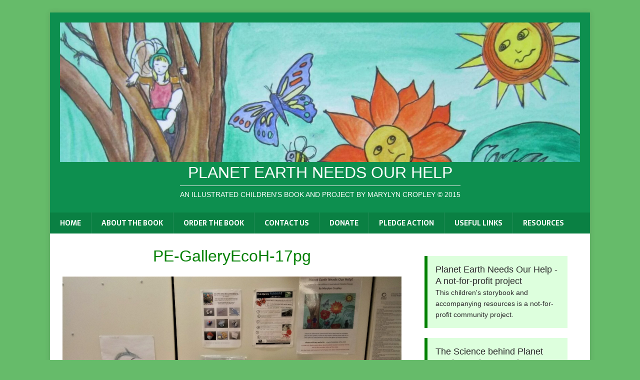

--- FILE ---
content_type: text/css
request_url: https://planetearthneedsourhelp.com/wp-content/cache/wpfc-minified/7n9l9ytv/bq5vf.css
body_size: 1330
content:
body { font-family: "Sarala", sans-serif; color: #2a2a2a; background: #66bb6a; }
h1, h2, h3, h4, h5, h6, .mh-custom-posts-small-title { font-family: "Droid Sans", sans-serif; color: #2a2a2a; }
pre, code, kbd { color: #2a2a2a; background: #e9ffe8; }
blockquote { color: #2a2a2a; border-color: #66bb6a; }
a { color: #2a2a2a; }
a:hover { color: #66bb6a; } .mh-header { background: #0d8f4f; }
.mh-header-title { color: #fff; }
.mh-header-tagline { color: #66bb6a; } .mh-main-nav-wrap { background: #0a8043; }
.mh-main-nav { background: #0a8043; border-bottom: none; }
.mh-main-nav li:hover { background: #66bb6a; }
.mh-main-nav ul li:hover > ul { background: #0a8043; }
.mh-main-nav .menu > .current-menu-item { background: none; }
.mh-main-nav .menu > .current-menu-item:hover { background: #66bb6a; } .slicknav_btn { background: #66bb6a; }
.slicknav_menu { border-color: #0a8043; background: #66bb6a; }
.slicknav_nav ul { border-color: #0a8043; }
.slicknav_nav .slicknav_item:hover, .slicknav_nav a:hover { background: #66bb6a; }
.mh-main-nav-wrap .slicknav_btn, .mh-main-nav-wrap .slicknav_menu, .mh-main-nav-wrap .slicknav_nav .slicknav_item:hover, .mh-main-nav-wrap .slicknav_nav a:hover { background: transparent; }
.mh-main-nav-wrap .slicknav_nav ul { border-color: #66bb6a; }
.mh-main-nav-wrap .slicknav_nav ul ul { border: none; } .page-title { color: #2a2a2a; }
.entry-content a { color: #0a8043; }
.entry-content a:hover, .mh-meta a:hover { color: #66bb6a; }
.entry-tags li { background: #0a8043; }
.entry-tags li:hover, .entry-tags .fa { background: #66bb6a; } .page-numbers, a .pagelink { color: #2a2a2a; background: #e9ffe8; }
.page-numbers:hover, .mh-loop-pagination .current, .mh-comments-pagination .current, a:hover .pagelink, .pagelink { background: #66bb6a; } .mh-footer { background: #0a8043; }
.mh-footer a, .mh-footer .mh-meta, .mh-footer .mh-meta a, .mh-footer .mh-meta a:hover { color: #e9ffe8; }
.mh-copyright-wrap { border-color: rgba(255, 255, 255, 0.3); background: #0a8043; }
.mh-copyright, .mh-copyright a { color: #e9ffe8; } .wp-caption-text { color: #2a2a2a; } .gallery-caption { color: #fff; } .bypostauthor .mh-comment-meta-author:after, .mh-comment-meta-links .comment-reply-link:before, #respond #cancel-comment-reply-link:before { color: #66bb6a; } input[type=text]:hover, input[type=email]:hover, input[type=tel]:hover, input[type=url]:hover, textarea:hover { border-color: #66bb6a; }
input[type=submit] { background: #66bb6a; }
input[type=submit]:hover { background: #0a8043; } .mh-widget .search-form { background: #e9ffe8; } .mh-widget-title { padding: 10px 25px 10px 15px; background: #e9ffe8; border-left: 10px solid #66bb6a; border-bottom: none; }
.mh-footer-widget-title { padding: 0 0 5px; border-bottom: 3px solid #66bb6a; border-left: none; background: none; } .mh-ad-spot, .mh-info-spot { background: #e9ffe8; } .mh-slider-widget img { width: 100%; display: block; }
.mh-slider-widget .flex-control-paging li a.flex-active { background: #66bb6a; }
.mh-slider-caption { border-color: #66bb6a; background: #0a8043; background: rgba(10, 128, 67, 0.8); }
.mh-widget-col-1 .mh-slider-caption { background: #0a8043; }
.mh-footer-widget .mh-slider-caption { background: rgba(255, 255, 255, 0.1); } .mh-posts-stacked-title { background: #0a8043; background: rgba(10, 128, 67, 0.8); }
.mh-posts-stacked-meta { background: #66bb6a; }
#mh-mobile .mh-footer-widget .mh-posts-stacked-overlay { border-color: #0a8043; } .mh-tabbed-widget, .mh-tabbed-widget a { color: #2a2a2a; }
.mh-tabbed-widget a:hover { color: #66bb6a; }
.mh-tabbed-widget .tagcloud a { color: #fff; }
.mh-tab-buttons { border-bottom: 3px solid #66bb6a; }
.mh-tab-button, .mh-tab-content { background: #e9ffe8; }
.mh-tab-button.active, .mh-tab-button.active:hover { color: #fff; background: #66bb6a; }
.mh-tab-comment-excerpt { background: rgba(255, 255, 255, 0.6); }
.mh-footer-widget .mh-tabbed-widget, .mh-footer-widget .mh-tabbed-widget a { color: #fff; }
.mh-footer-widget .mh-tab-button.active { background: #66bb6a; }
.mh-footer-widget .mh-tab-comment-excerpt { background: #0a8043; } #wp-calendar caption { background: #e9ffe8; } .mh-widget .tagcloud a, .mh-footer-widget .tagcloud a { background: #0a8043; }
.tagcloud a:hover, .mh-widget .tagcloud a:hover, .mh-footer-widget .tagcloud a:hover { background: #66bb6a; } @media screen and (max-width: 900px) {
#mh-mobile .mh-slider-caption { background: #0a8043; background: rgba(22, 161, 164, 1); }
}
@media only screen and (max-width: 420px) {
.mh-copyright-wrap { padding: 15px 20px; }
}